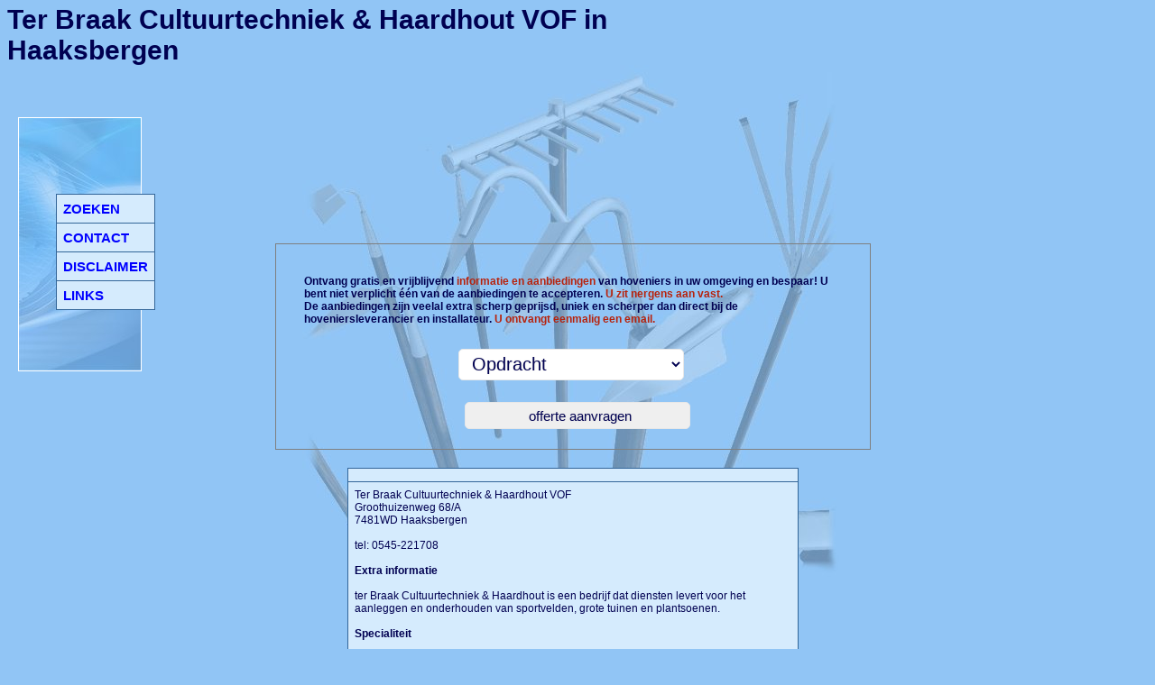

--- FILE ---
content_type: text/html
request_url: http://hoveniers-zoeken.nl/hoveniershaaksbergen/Ter-Braak-Cultuurtechniek-Haardhout-VOF/
body_size: 5051
content:
<!DOCTYPE html PUBLIC "-//W3C//DTD XHTML 1.0 Strict//EN" "http://www.w3.org/TR/xhtml1/DTD/xhtml1-strict.dtd"><html><head><title>Ter Braak Cultuurtechniek &amp; Haardhout VOF in Haaksbergen</title><meta name="keywords" content="Ter Braak Cultuurtechniek &amp; Haardhout VOF, Haaksbergen, hovenier, Beschoeiing, Onderhoud, Renovatie, Snoeien, "><meta name="description" content="Ter Braak Cultuurtechniek &amp; Haardhout VOF in Haaksbergen - hovenier in Haaksbergen"><meta name="robots" content="all"><meta content="nl" name="LANGUAGE"><meta NAME="revisit" CONTENT="2 days"><meta http-equiv="Content-Type" content="text/html; charset=UTF-8">
<script type="text/javascript" src="../../javascript.js"></script><script src="https://ajax.googleapis.com/ajax/libs/jquery/1.12.4/jquery.min.js"></script><script type="text/javascript">$("document").ready(function(){    $(".oHandler").submit(function(){  var data = {    "action": "test",  };  data = $(this).serialize() + "&" + $.param(data);  $.ajax({    type: "POST",    dataType: "json",    url: "/prehandler.php",    data: data,    success: function(data) {  if(data["rd"]!="") { window.location.replace(data["rd"]); };   }  });  return false;    });});
</script>
<LINK href="../../standard.css" type=text/css rel=stylesheet>
</head>
<body  bgcolor="#91C5F5"  onLoad="toggle('hide');">
<div ID=navi_bg ALIGN="center"><IMG SRC="../../navi_bg.jpg" alt="navi" border=1 style="border-color:white">
<span class=navi1 id=navi>
<table height=100%><tr><td valign=center>
<table class=tbl_nav cellspacing=1 cellpadding=7 align=center>
<tr><td class=td_nav onmouseover="this.style.background='#91C5F5';this.style.cursor='pointer'" onmouseout="this.style.background='#D5EBFD';"><a href="../../index.php" class="nav">ZOEKEN</a>
<tr><td class=td_nav onmouseover="this.style.background='#91C5F5';this.style.cursor='pointer'" onmouseout="this.style.background='#D5EBFD';"><a href="../../contact.php" class="nav">CONTACT</a>
<tr><td class=td_nav onmouseover="this.style.background='#91C5F5';this.style.cursor='pointer'" onmouseout="this.style.background='#D5EBFD';"><a href="../../disclaimer.php" class="nav">DISCLAIMER</a>
<tr><td class=td_nav onmouseover="this.style.background='#91C5F5';this.style.cursor='pointer'" onmouseout="this.style.background='#D5EBFD';"><a href="../../links.php" class="nav">LINKS</a>
</td></tr></table>
</td></tr></table>
</span></div>
<div ID=top ALIGN="center"><IMG SRC="../../hoveniers.jpg" alt="Hovenier"></div><div class="title" id="titl1" align="left">Ter Braak Cultuurtechniek &amp; Haardhout VOF in <br>Haaksbergen</div>
<div ID=main><div style="position:relative; top:50px">	<table align=center cellpadding="3" cellspacing="4" width="660" style="border:1px solid #7F7F7F;"><tr><td>			<div class="the-return">				<table align=center cellspacing="3" style="margin:bottom:0px">					<tr>						<td style="padding-left: 10px; cursor: pointer; vertical-align: middle">						<form action="" class="oHandler" method="post" accept-charset="utf-8">						<table cellspacing="10">							<tr><td colspan=2 style="font-size:16px"<table align=center border="0" cellpadding="3" cellspacing="7" width="550" [table_style]><tr id="oText"><td colspan="2" style="background:transparent;"><b>Ontvang gratis en vrijblijvend <font color="#B7220C">informatie en aanbiedingen</font> van hoveniers in uw omgeving en bespaar! U bent niet verplicht &#233;&#233;n van de aanbiedingen te accepteren. <font color="#B7220C">U zit nergens aan vast.</font><br>De aanbiedingen zijn veelal extra scherp geprijsd, uniek en scherper dan direct bij de hoveniersleverancier en installateur. <font color="#B7220C">U ontvangt eenmalig een email.</font></b></td></tr></td></tr><tr><td colspan="2" style="background:transparent" align="center"></td></tr><tr><td style="background:transparent;padding:3px 3px 3px 0px;" align=center><input type=hidden name="pre_ptype" value="ppage"><select name="pre_category" style="background:#FFFFFF;height:35px;font-size:20px;margin-bottom:10px;" name="type">	<option value="Opdracht" >Opdracht</option>	<option value="Overige">Overige...</option></select>			<tr><td colspan="2" style="background:transparent;background-color:FFF;" align=center>			<input type="submit" name="submit" value="offerte aanvragen" style="height:30px; width:250px">					</table>					</form>			</table>		</div>	</table></div><br><br><br><br><br><TABLE class=tbl_rs align=center cellpadding=7 cellspacing=1><tr><TD class=td_rs>
<tr><TD class=td_rs>Ter Braak Cultuurtechniek &amp; Haardhout VOF
<br>Groothuizenweg 68/A
<br>7481WD Haaksbergen<br>
<br>tel: 0545-221708
<br><br><b>Extra informatie</b><br><br>ter Braak Cultuurtechniek &amp; Haardhout is een bedrijf dat diensten levert voor het aanleggen en onderhouden van sportvelden, grote tuinen en plantsoenen.
<br><br><b>Specialiteit</b><br>
<ul><li>Beschoeiing &nbsp; 
<li>Onderhoud &nbsp; 
<li>Renovatie &nbsp; 
<li>Snoeien
</ul>
<br><br><b>Diensten</b><br>
<ul><li>Aanleg&nbsp; 
<li>Onderhoud
</ul>
</table></table><br><br></div>
</body></html>